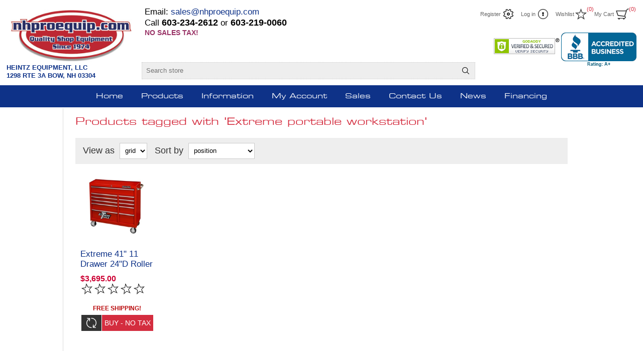

--- FILE ---
content_type: text/html; charset=utf-8
request_url: https://www.nhproequip.com/extreme-portable-workstation
body_size: 11831
content:
<!DOCTYPE html><html lang=en class=html-product-tag-page><head><title>Products tagged with &#x27;Extreme portable workstation&#x27; | NHProEquip.com</title><meta charset=UTF-8><meta name=description content="Quality Automotive Tools and Equipment including Tool Boxes, Car Lifts, and ATV Lifts. Many customer reviews. Call 603-234-2612."><meta name=keywords content="motorcycle lift,atv lift,utv lift,mower lift,tractor lift,2 post lift,storage lift,parking lift,4 post lift,single column lift,rolling tool box,auto repair tools,used motorcycle lift,2 post lift,tool box side locker,4 post lift,plasma cutter,evap smoke machine,repair shop equipment,air compressor,headlight aimer,tool storage cabinet,tool chest combo,tire changer,wheel balancer"><meta name=generator content=nopCommerce><meta name=viewport content="width=device-width, initial-scale=1.0, user-scalable=0, minimum-scale=1.0, maximum-scale=1.0"><script async src="https://www.googletagmanager.com/gtag/js?id=G-GL8G245PY0"></script><script>function gtag(){dataLayer.push(arguments)}window.dataLayer=window.dataLayer||[];gtag("js",new Date);gtag("config","G-GL8G245PY0")</script><p><script>!function(n,t,i,r,u,f,e){n.fbq||(u=n.fbq=function(){u.callMethod?u.callMethod.apply(u,arguments):u.queue.push(arguments)},n._fbq||(n._fbq=u),u.push=u,u.loaded=!0,u.version="2.0",u.queue=[],f=t.createElement(i),f.async=!0,f.src=r,e=t.getElementsByTagName(i)[0],e.parentNode.insertBefore(f,e))}(window,document,"script","https://connect.facebook.net/en_US/fbevents.js");fbq("init","328465490853472");fbq("track","PageView")</script></p><noscript><img height=1 width=1 style=display:none src="https://www.facebook.com/tr?id=328465490853472&amp;ev=PageView&amp;noscript=1"></noscript><p style=display:none><p></p><link href=/Themes/Traction/Content/css/styles.css rel=stylesheet><link href=/Themes/Traction/Content/css/tables.css rel=stylesheet><link href=/Themes/Traction/Content/css/mobile-only.css rel=stylesheet><link href=/Themes/Traction/Content/css/480.css rel=stylesheet><link href=/Themes/Traction/Content/css/768.css rel=stylesheet><link href=/Themes/Traction/Content/css/980.css rel=stylesheet><link href=/Themes/Traction/Content/css/1280.css rel=stylesheet><link href=/Plugins/SevenSpikes.Core/Styles/perfect-scrollbar.min.css rel=stylesheet><link href=/Plugins/SevenSpikes.Nop.Plugins.MegaMenu/Themes/Traction/Content/MegaMenu.css rel=stylesheet><link href=/Plugins/SevenSpikes.Nop.Plugins.AjaxCart/Themes/Traction/Content/ajaxCart.css rel=stylesheet><link href=/Plugins/SevenSpikes.Nop.Plugins.ProductRibbons/Styles/Ribbons.common.css rel=stylesheet><link href=/Plugins/SevenSpikes.Nop.Plugins.ProductRibbons/Themes/Traction/Content/Ribbons.css rel=stylesheet><link href="/Themes/Traction/Content/css/theme.custom-1.css?v=10" rel=stylesheet><script src=/bundles/wtrhwiw1mrfbgshptt2yyckdvynbsfv3b57rrjcbxyw.min.js></script><link rel=canonical href=https://www.nhproequip.com/extreme-portable-workstation><body class=notAndroid23><div class=ajax-loading-block-window style=display:none></div><div id=dialog-notifications-success title=Notification style=display:none></div><div id=dialog-notifications-error title=Error style=display:none></div><div id=dialog-notifications-warning title=Warning style=display:none></div><div id=bar-notification class=bar-notification-container data-close=Close></div><!--[if lte IE 8]><div style=clear:both;height:59px;text-align:center;position:relative><a href=http://www.microsoft.com/windows/internet-explorer/default.aspx target=_blank> <img src=/Themes/Traction/Content/img/ie_warning.jpg height=42 width=820 alt="You are using an outdated browser. For a faster, safer browsing experience, upgrade for free today."> </a></div><![endif]--><div class=master-wrapper-page><div class=header><div class=header-links-wrapper><div class=header-logo><p><span style=font-size:11pt;color:#f00><strong><span style=color:#000080><a href="/"><img src=/images/uploaded/NHProEquipLogo.jpeg alt=NHProEquip width=259 height=65></a><br><span style=color:#0e3288;font-size:10pt>HEINTZ EQUIPMENT, LLC</span><br><span style=color:#0e3288;font-size:10pt>1298 RTE 3A BOW, NH 03304</span></span></strong></span></div><div class=header-links><ul><li><a href="/register?returnUrl=%2Fextreme-portable-workstation" class=ico-register>Register</a><li><a href="/login?returnUrl=%2Fextreme-portable-workstation" class=ico-login>Log in</a><li><a href=/wishlist class=ico-wishlist> <span class=wishlist-label>Wishlist</span> <span class=wishlist-qty>(0)</span> </a><li id=topcartlink><a href=/cart class=ico-cart> <span class=cart-label>My Cart</span> <span class=cart-qty>(0)</span> </a><div id=flyout-cart class=flyout-cart><div class=mini-shopping-cart><div class=count>You have no items in your shopping cart.</div></div></div></ul></div><div class=header-selectors-wrapper><div class=search-box-reference></div></div></div><div class=head-mid style=line-height:1.3><div style=float:left;width:320px><div><div style=font-size:1.2em>Email: <a href=mailto:sales@nhproequip.com>sales@nhproequip.com</a><br> <span class=phone><span class=phone>Call</span></span> <span id=phone1>603-234-2612</span> or <span id=phone2>603-219-0060</span></div><strong><span style=background-color:#936><span style=background-color:#fff;color:#936>NO SALES TAX!</span></span></strong></div></div></div><div class=head-mid3><span id=siteseal style=display:block;float:left;text-align:center;padding-top:11px;padding-right:3px;background-color:#fff><script src="https://seal.godaddy.com/getSeal?sealID=gFoPdHM3kM4scmiDj5dszZvDxDZnNYW4dZLjE23HtGqc79oCpFgXB4l0D39x"></script></span><a id=bbblink class=ruhzbum style=display:block;position:relative;overflow:hidden;width:150px;height:68px;margin:0;padding:0 title="www.nhproequip.com, Machine Tools, Bow, NH" href=https://www.bbb.org/us/nh/bow/profile/auto-manufacturer-equipment/heintz-equipment-llc-0051-92043139#bbbseal> <img src=https://seal-concord.bbb.org/logo/ruhzbum/wwwnhproequipcom-92043139.png alt="www.nhproequip.com, Machine Tools, Bow, NH" width=300 height=68 border=0> </a></div><div class="search-box store-search-box"><form method=get id=small-search-box-form action=/search><input type=text class=search-box-text id=small-searchterms autocomplete=off name=q placeholder="Search store" aria-label="Search store"> <input type=submit class="button-1 search-box-button" value=Search></form></div></div><div class=overlayOffCanvas></div><div class=responsive-nav-wrapper-parent><div class=responsive-nav-wrapper><div class=responsive-nav-inner><div class=personal-button id=header-links-opener><span>Personal menu</span></div><div class=menu-title><span>Menu</span></div><div class=search-wrap><span>Search</span></div><div class=filters-button><span>Filters</span></div></div></div></div><a class=mobile-cart href=cart>&nbsp;</a> <a class=mobile-phone href=tel:16032342612>&nbsp;</a><div class=subheader-wrapper><div class=logo-wrapper><div class=header-logo><p><span style=font-size:11pt;color:#f00><strong><span style=color:#000080><a href="/"><img src=/images/uploaded/NHProEquipLogo.jpeg alt=NHProEquip width=259 height=65></a><br><span style=color:#0e3288;font-size:10pt>HEINTZ EQUIPMENT, LLC</span><br><span style=color:#0e3288;font-size:10pt>1298 RTE 3A BOW, NH 03304</span></span></strong></span></div></div><div class=justAFixingDivBefore></div><div class=headerMenuParent><div class=header-menu><div class=close-menu><span>Close</span></div><ul class=mega-menu data-isrtlenabled=false data-enableclickfordropdown=false><li><a href="/" title=Home><span> Home</span></a><li class="has-sublist with-dropdown-in-grid"><span class="with-subcategories single-item-categories labelfornextplusbutton">Products</span><div class="dropdown categories fullWidth boxes-3"><div class=row-wrapper><div class=row><div class=box><div class=picture-title-wrap><div class=title><a href=/automotive-lifts-midrise-2-post-and-4-post title="Auto/Truck Lifts"><span>Auto/Truck Lifts</span></a></div><div class=picture><a href=/automotive-lifts-midrise-2-post-and-4-post title="Show products in category Auto/Truck Lifts"> <img class=lazy alt="Picture for category Auto/Truck Lifts" src="[data-uri]" data-original=https://www.nhproequip.com/images/thumbs/0015284_autotruck-lifts_100.jpeg> </a></div></div><ul class=subcategories><li class=subcategory-item><a href=/bendpak-2 title=BendPak><span>BendPak</span></a><li class=subcategory-item><a href=/2-post-lifts-1 title="2 Post Lifts"><span>2 Post Lifts</span></a><li class=subcategory-item><a href=/4-post-maintenance-lifts title="4 Post Alignment Lifts / Scissor Lifts"><span>4 Post Alignment Lifts / Scissor Lifts</span></a><li class=subcategory-item><a href=/4-post-lifts-1 title="Storage / Parking Lifts"><span>Storage / Parking Lifts</span></a><li class=subcategory-item><a href=/single-post-lifts title="Single Post and Midrise Lifts"><span>Single Post and Midrise Lifts</span></a><li class="subcategory-item all"><a class=view-all href=/automotive-lifts-midrise-2-post-and-4-post title="View All"> <span>View All</span> </a></ul></div><div class=box><div class=picture-title-wrap><div class=title><a href=/air-compressors-plasma-cutters-welders title="Other Equipment"><span>Other Equipment</span></a></div><div class=picture><a href=/air-compressors-plasma-cutters-welders title="Show products in category Other Equipment"> <img class=lazy alt="Picture for category Other Equipment" src="[data-uri]" data-original=https://www.nhproequip.com/images/thumbs/0014957_other-equipment_100.jpeg> </a></div></div><ul class=subcategories><li class=subcategory-item><a href=/air-compressors-air-tools title="Air Compressors / Air Tools"><span>Air Compressors / Air Tools</span></a><li class=subcategory-item><a href=/plasma-cutters-4 title="Plasma Cutters and Welders"><span>Plasma Cutters and Welders</span></a><li class=subcategory-item><a href=/shop-equipment-2 title="Shop Equipment"><span>Shop Equipment</span></a></ul></div><div class=box><div class=picture-title-wrap><div class=title><a href=/tire-changers-wheel-balancers title="Tire Equipment"><span>Tire Equipment</span></a></div><div class=picture><a href=/tire-changers-wheel-balancers title="Show products in category Tire Equipment"> <img class=lazy alt="Picture for category Tire Equipment" src="[data-uri]" data-original=https://www.nhproequip.com/images/thumbs/0017833_tire-equipment_100.jpeg> </a></div></div><ul class=subcategories><li class=subcategory-item><a href=/ranger-3 title=Ranger><span>Ranger</span></a><li class=subcategory-item><a href=/wheel-balancers-2 title="Wheel Balancers"><span>Wheel Balancers</span></a><li class=subcategory-item><a href=/tire-changers title="Tire Changers"><span>Tire Changers</span></a><li class=subcategory-item><a href=/tire-changer-wheel-balancer-combos-2 title="Tire Changer Wheel Balancer Sets"><span>Tire Changer Wheel Balancer Sets</span></a><li class=subcategory-item><a href=/tire-equipment-accessories title="Tire Equipment Accessories"><span>Tire Equipment Accessories</span></a></ul></div></div><div class=row><div class=box><div class=picture-title-wrap><div class=title><a href=/motorcycle-utv-lifts title="Lift Tables"><span>Lift Tables</span></a></div><div class=picture><a href=/motorcycle-utv-lifts title="Show products in category Lift Tables"> <img class=lazy alt="Picture for category Lift Tables" src="[data-uri]" data-original=https://www.nhproequip.com/images/thumbs/0014259_lift-tables_100.jpeg> </a></div></div><ul class=subcategories><li class=subcategory-item><a href=/motorcycle-lifts-jacks-and-stands title="Motorcycle Lifts"><span>Motorcycle Lifts</span></a><li class=subcategory-item><a href=/atv-utv-lifts-3 title="Power Equipment Lifts"><span>Power Equipment Lifts</span></a><li class=subcategory-item><a href=/motorcycle-jacks title="Jacks and Stands"><span>Jacks and Stands</span></a><li class=subcategory-item><a href=/motorcycle-lift-accessories title="Motorcycle Lift Accessories"><span>Motorcycle Lift Accessories</span></a></ul></div><div class=box><div class=picture-title-wrap><div class=title><a href=/tool-boxes title="Tool Boxes"><span>Tool Boxes</span></a></div><div class=picture><a href=/tool-boxes title="Show products in category Tool Boxes"> <img class=lazy alt="Picture for category Tool Boxes" src="[data-uri]" data-original=https://www.nhproequip.com/images/thumbs/0015286_tool-boxes_100.jpeg> </a></div></div><ul class=subcategories><li class=subcategory-item><a href=/crx-series-tool-boxes title="Bestseller CRX Series Tool Boxes"><span>Bestseller CRX Series Tool Boxes</span></a><li class=subcategory-item><a href=/72-84-professional-tool-boxes title="72 - 84&#34; Tool Boxes"><span>72 - 84&quot; Tool Boxes</span></a><li class=subcategory-item><a href=/55-professional-tool-boxes title="55&#34; Tool Boxes"><span>55&quot; Tool Boxes</span></a><li class=subcategory-item><a href=/roll-cabinets title="Roll Cabinets"><span>Roll Cabinets</span></a><li class=subcategory-item><a href=/toolbox-sets title="Toolbox Sets"><span>Toolbox Sets</span></a></ul></div><div class=empty-box></div></div></div></div><li class=has-sublist><a href=/product-information class=with-subcategories title=Information><span> Information</span></a><div class=plus-button></div><div class=sublist-wrap><ul class=sublist><li class=back-button><span>Back</span><li><a href=/product-information title=Information><span> Information</span></a><li><a href=/manufacturer/all title=Manufacturers><span> Manufacturers</span></a><li><a href=/blog title=Blog><span> Blog</span></a><li><a href=/videos-1 title=Videos><span> Videos</span></a><li><a href=/aboutus title="About Us"><span> About Us</span></a><li><a href=/news title=News><span> News</span></a><li><a href=/sitemap title=Sitemap><span> Sitemap</span></a><li><a href=/shippinginfo title="Shipping &amp; Returns"><span> Shipping &amp; Returns</span></a><li><a href=/privacyinfo title="Privacy Policy"><span> Privacy Policy</span></a><li><a href=/conditionsofuse title="Conditions of Use"><span> Conditions of Use</span></a></ul></div><li><a href=/customer/info title="My Account"><span> My Account</span></a><li><a href=https://www.nhproequip.com/sales-bestselling title=Sales><span> Sales</span></a><li><a href=/contactus title="Contact Us"><span> Contact Us</span></a><li><a href=/news title=News><span> News</span></a><li><a href=/financing title=Financing><span> Financing</span></a></ul><div class=menu-title><span>Menu</span></div><ul class=mega-menu-responsive><li><a href="/" title=Home><span> Home</span></a><li class=has-sublist><span class="with-subcategories single-item-categories labelfornextplusbutton">Products</span><div class=plus-button></div><div class=sublist-wrap><ul class=sublist><li class=back-button><span>Back</span><li class=has-sublist><a href=/automotive-lifts-midrise-2-post-and-4-post title="Auto/Truck Lifts" class=with-subcategories><span>Auto/Truck Lifts</span></a><div class=plus-button></div><div class=sublist-wrap><ul class=sublist><li class=back-button><span>Back</span><li class=has-sublist><a href=/bendpak-2 title=BendPak class=with-subcategories><span>BendPak</span></a><div class=plus-button></div><div class=sublist-wrap><ul class=sublist><li class=back-button><span>Back</span><li><a class=lastLevelCategory href=/bendpak-car-lift-accessories title="BendPak Car Lift Accessories"><span>BendPak Car Lift Accessories</span></a><li><a class=lastLevelCategory href=/2-post-lifts-2 title="2 Post Lifts"><span>2 Post Lifts</span></a><li><a class=lastLevelCategory href=/4-post-lifts-3 title="4 Post Lifts"><span>4 Post Lifts</span></a><li><a class=lastLevelCategory href=/4-post-alignment-lifts title="4 Post Alignment Lifts"><span>4 Post Alignment Lifts</span></a><li><a class=lastLevelCategory href=/storage-lifts-2 title="Storage Lifts"><span>Storage Lifts</span></a></ul></div><li><a class=lastLevelCategory href=/2-post-lifts-1 title="2 Post Lifts"><span>2 Post Lifts</span></a><li><a class=lastLevelCategory href=/4-post-maintenance-lifts title="4 Post Alignment Lifts / Scissor Lifts"><span>4 Post Alignment Lifts / Scissor Lifts</span></a><li><a class=lastLevelCategory href=/4-post-lifts-1 title="Storage / Parking Lifts"><span>Storage / Parking Lifts</span></a><li><a class=lastLevelCategory href=/single-post-lifts title="Single Post and Midrise Lifts"><span>Single Post and Midrise Lifts</span></a><li><a class=view-all href=/automotive-lifts-midrise-2-post-and-4-post title="View All"> <span>View All</span> </a></ul></div><li class=has-sublist><a href=/air-compressors-plasma-cutters-welders title="Other Equipment" class=with-subcategories><span>Other Equipment</span></a><div class=plus-button></div><div class=sublist-wrap><ul class=sublist><li class=back-button><span>Back</span><li class=has-sublist><a href=/air-compressors-air-tools title="Air Compressors / Air Tools" class=with-subcategories><span>Air Compressors / Air Tools</span></a><div class=plus-button></div><div class=sublist-wrap><ul class=sublist><li class=back-button><span>Back</span><li class=has-sublist><a href=/air-compressors title="Air Compressors" class=with-subcategories><span>Air Compressors</span></a><div class=plus-button></div><div class=sublist-wrap><ul class=sublist><li class=back-button><span>Back</span><li><a class=lastLevelCategory href=/3-phase-air-compressors title="3 Phase Air Compressors"><span>3 Phase Air Compressors</span></a><li><a class=lastLevelCategory href=/duplex-air-compressors title="Duplex Air Compressors"><span>Duplex Air Compressors</span></a><li><a class=lastLevelCategory href=/gas-motor-air-compressors title="Gas Motor Air Compressors"><span>Gas Motor Air Compressors</span></a><li><a class=lastLevelCategory href=/vertical-tank-air-compressors title="Vertical Tank Air Compressors"><span>Vertical Tank Air Compressors</span></a></ul></div><li><a class=lastLevelCategory href=/air-compressor-accessories title="Air Compressor Accessories"><span>Air Compressor Accessories</span></a></ul></div><li class=has-sublist><a href=/plasma-cutters-4 title="Plasma Cutters and Welders" class=with-subcategories><span>Plasma Cutters and Welders</span></a><div class=plus-button></div><div class=sublist-wrap><ul class=sublist><li class=back-button><span>Back</span><li><a class=lastLevelCategory href=/welders-2 title="Welders, Accessories, and Consumables"><span>Welders, Accessories, and Consumables</span></a><li><a class=lastLevelCategory href=/plasma-cutters-5 title="Plasma Cutters, Accessories, and Consumables"><span>Plasma Cutters, Accessories, and Consumables</span></a></ul></div><li><a class=lastLevelCategory href=/shop-equipment-2 title="Shop Equipment"><span>Shop Equipment</span></a></ul></div><li class=has-sublist><a href=/tire-changers-wheel-balancers title="Tire Equipment" class=with-subcategories><span>Tire Equipment</span></a><div class=plus-button></div><div class=sublist-wrap><ul class=sublist><li class=back-button><span>Back</span><li><a class=lastLevelCategory href=/ranger-3 title=Ranger><span>Ranger</span></a><li><a class=lastLevelCategory href=/wheel-balancers-2 title="Wheel Balancers"><span>Wheel Balancers</span></a><li><a class=lastLevelCategory href=/tire-changers title="Tire Changers"><span>Tire Changers</span></a><li><a class=lastLevelCategory href=/tire-changer-wheel-balancer-combos-2 title="Tire Changer Wheel Balancer Sets"><span>Tire Changer Wheel Balancer Sets</span></a><li><a class=lastLevelCategory href=/tire-equipment-accessories title="Tire Equipment Accessories"><span>Tire Equipment Accessories</span></a></ul></div><li class=has-sublist><a href=/motorcycle-utv-lifts title="Lift Tables" class=with-subcategories><span>Lift Tables</span></a><div class=plus-button></div><div class=sublist-wrap><ul class=sublist><li class=back-button><span>Back</span><li class=has-sublist><a href=/motorcycle-lifts-jacks-and-stands title="Motorcycle Lifts" class=with-subcategories><span>Motorcycle Lifts</span></a><div class=plus-button></div><div class=sublist-wrap><ul class=sublist><li class=back-button><span>Back</span><li><a class=lastLevelCategory href=/motorcycle-lifts title="Air Motorcycle Lifts"><span>Air Motorcycle Lifts</span></a><li><a class=lastLevelCategory href=/electric-motorcycle-lifts-3 title="Electric Motorcycle Lifts"><span>Electric Motorcycle Lifts</span></a></ul></div><li class=has-sublist><a href=/atv-utv-lifts-3 title="Power Equipment Lifts" class=with-subcategories><span>Power Equipment Lifts</span></a><div class=plus-button></div><div class=sublist-wrap><ul class=sublist><li class=back-button><span>Back</span><li><a class=lastLevelCategory href=/atv-lifts-utv-lifts title="ATV Lifts /UTV Lifts"><span>ATV Lifts /UTV Lifts</span></a><li><a class=lastLevelCategory href=/golf-cart-lifts title="Golf Cart Lifts"><span>Golf Cart Lifts</span></a><li><a class=lastLevelCategory href=/riding-mower-lifts-2 title="Mower Lifts"><span>Mower Lifts</span></a><li><a class=lastLevelCategory href=/snowmobile-lifts title="Snowmobile Lifts"><span>Snowmobile Lifts</span></a></ul></div><li><a class=lastLevelCategory href=/motorcycle-jacks title="Jacks and Stands"><span>Jacks and Stands</span></a><li><a class=lastLevelCategory href=/motorcycle-lift-accessories title="Motorcycle Lift Accessories"><span>Motorcycle Lift Accessories</span></a></ul></div><li class=has-sublist><a href=/tool-boxes title="Tool Boxes" class=with-subcategories><span>Tool Boxes</span></a><div class=plus-button></div><div class=sublist-wrap><ul class=sublist><li class=back-button><span>Back</span><li><a class=lastLevelCategory href=/crx-series-tool-boxes title="Bestseller CRX Series Tool Boxes"><span>Bestseller CRX Series Tool Boxes</span></a><li><a class=lastLevelCategory href=/72-84-professional-tool-boxes title="72 - 84&#34; Tool Boxes"><span>72 - 84&quot; Tool Boxes</span></a><li><a class=lastLevelCategory href=/55-professional-tool-boxes title="55&#34; Tool Boxes"><span>55&quot; Tool Boxes</span></a><li><a class=lastLevelCategory href=/roll-cabinets title="Roll Cabinets"><span>Roll Cabinets</span></a><li><a class=lastLevelCategory href=/toolbox-sets title="Toolbox Sets"><span>Toolbox Sets</span></a></ul></div></ul></div><li class=has-sublist><a href=/product-information class=with-subcategories title=Information><span> Information</span></a><div class=plus-button></div><div class=sublist-wrap><ul class=sublist><li class=back-button><span>Back</span><li><a href=/product-information title=Information><span> Information</span></a><li><a href=/manufacturer/all title=Manufacturers><span> Manufacturers</span></a><li><a href=/blog title=Blog><span> Blog</span></a><li><a href=/videos-1 title=Videos><span> Videos</span></a><li><a href=/aboutus title="About Us"><span> About Us</span></a><li><a href=/news title=News><span> News</span></a><li><a href=/sitemap title=Sitemap><span> Sitemap</span></a><li><a href=/shippinginfo title="Shipping &amp; Returns"><span> Shipping &amp; Returns</span></a><li><a href=/privacyinfo title="Privacy Policy"><span> Privacy Policy</span></a><li><a href=/conditionsofuse title="Conditions of Use"><span> Conditions of Use</span></a></ul></div><li><a href=/customer/info title="My Account"><span> My Account</span></a><li><a href=https://www.nhproequip.com/sales-bestselling title=Sales><span> Sales</span></a><li><a href=/contactus title="Contact Us"><span> Contact Us</span></a><li><a href=/news title=News><span> News</span></a><li><a href=/financing title=Financing><span> Financing</span></a></ul></div></div></div><div class=master-wrapper-content><div class=ajaxCartInfo data-getajaxcartbuttonurl=/NopAjaxCart/GetAjaxCartButtonsAjax data-productpageaddtocartbuttonselector=.add-to-cart-button data-productboxaddtocartbuttonselector=button.product-box-add-to-cart-button data-productboxproductitemelementselector=.product-item data-usenopnotification=False data-nopnotificationresource="The product has been added to your &lt;a href=&#34;/cart&#34;>shopping cart&lt;/a>" data-enableonproductpage=True data-enableoncatalogpages=True data-minishoppingcartquatityformattingresource=({0}) data-miniwishlistquatityformattingresource=({0}) data-addtowishlistbuttonselector=.add-to-wishlist-button></div><input id=addProductVariantToCartUrl name=addProductVariantToCartUrl type=hidden value=/AddProductFromProductDetailsPageToCartAjax> <input id=addProductToCartUrl name=addProductToCartUrl type=hidden value=/AddProductToCartAjax> <input id=miniShoppingCartUrl name=miniShoppingCartUrl type=hidden value=/MiniShoppingCart> <input id=flyoutShoppingCartUrl name=flyoutShoppingCartUrl type=hidden value=/NopAjaxCartFlyoutShoppingCart> <input id=checkProductAttributesUrl name=checkProductAttributesUrl type=hidden value=/CheckIfProductOrItsAssociatedProductsHasAttributes> <input id=getMiniProductDetailsViewUrl name=getMiniProductDetailsViewUrl type=hidden value=/GetMiniProductDetailsView> <input id=flyoutShoppingCartPanelSelector name=flyoutShoppingCartPanelSelector type=hidden value=#flyout-cart> <input id=shoppingCartMenuLinkSelector name=shoppingCartMenuLinkSelector type=hidden value=span.cart-qty> <input id=wishlistMenuLinkSelector name=wishlistMenuLinkSelector type=hidden value=span.wishlist-qty><div id=product-ribbon-info data-productid=0 data-productboxselector=".product-item, .item-holder" data-productboxpicturecontainerselector=".picture, .item-picture" data-productpagepicturesparentcontainerselector=.product-essential data-productpagebugpicturecontainerselector=.picture data-retrieveproductribbonsurl=/RetrieveProductRibbons></div><div class=ajax-loading-block-window style=display:none><div class=loading-image></div></div><div class=master-column-wrapper><div class=side-2><div class="block block-category-navigation"><div class=title><strong>What we sell</strong></div><div class=listbox><ul class=list><li class=inactive><a href=/titan-wheel-balancer-accessories>Titan Wheel Balancer Accessories </a><li class=inactive><a href=/automotive-lifts-midrise-2-post-and-4-post>Auto/Truck Lifts </a><li class=inactive><a href=/air-compressors-plasma-cutters-welders>Other Equipment </a><li class=inactive><a href=/sales-bestselling>Sales &amp; Bestselling </a><li class=inactive><a href=/tire-changers-wheel-balancers>Tire Equipment </a><li class=inactive><a href=/motorcycle-utv-lifts>Lift Tables </a><li class=inactive><a href=/tool-boxes>Tool Boxes </a></ul></div></div><div class="block block-manufacturer-navigation"><div class=title><strong>Manufacturers</strong></div><div class=listbox><ul class=list><li class=inactive><a href=/amgo-hydraulics>AMGO Hydraulics</a><li class=inactive><a href=/bendpak>BendPak</a><li class=inactive><a href=/black-diamond-auto-equipment>Black Diamond Auto Equipment</a><li class=inactive><a href=/cemb-usa-tire-changers-wheel-balancers>Cemb-USA</a><li class=inactive><a href=/extreme-toolboxes>Extreme Tools</a><li class=inactive><a href=/fs-curtis-4>FS Curtis</a><li class=inactive><a href=/ideal>iDEAL</a><li class=inactive><a href=/mastercool-ac-charging-station>Mastercool</a><li class=inactive><a href=/pro-lifts-and-equipment>PRO Lifts and Equipment</a><li class=inactive><a href=/phoenix-auto-equipment-inc>Phoenix Auto Equipment Inc</a></ul><div class=view-all><a href=/manufacturer/all>View all</a></div></div></div></div><div class=center-2><div class="page product-tag-page"><div class=page-title><h1>Products tagged with &#x27;Extreme portable workstation&#x27;</h1></div><div class=page-body><div class=product-selectors><div class=product-viewmode><span>View as</span> <select id=products-viewmode name=products-viewmode onchange=setLocation(this.value)><option selected value="https://www.nhproequip.com/extreme-portable-workstation?viewmode=grid">Grid<option value="https://www.nhproequip.com/extreme-portable-workstation?viewmode=list">List</select></div><div class=product-sorting><span>Sort by</span> <select aria-label="Select product sort order" id=products-orderby name=products-orderby onchange=setLocation(this.value)><option selected value="https://www.nhproequip.com/extreme-portable-workstation?orderby=0">Position<option value="https://www.nhproequip.com/extreme-portable-workstation?orderby=5">Name: A to Z<option value="https://www.nhproequip.com/extreme-portable-workstation?orderby=6">Name: Z to A<option value="https://www.nhproequip.com/extreme-portable-workstation?orderby=10">Price: Low to High<option value="https://www.nhproequip.com/extreme-portable-workstation?orderby=11">Price: High to Low<option value="https://www.nhproequip.com/extreme-portable-workstation?orderby=15">Created on</select></div></div><div class=product-grid><div class=item-grid><div class=item-box><div class=product-item data-productid=3746><div class=picture><a href=/extreme-pws4124tx-41-11-drawer-24-deep-roller-cabinet title="Extreme 41&#34; 11 Drawer 24&#34;D Roller Cabinet PWS4124RCTX"> <img src="[data-uri]" data-lazyloadsrc=https://www.nhproequip.com/images/thumbs/0007428_extreme-41-11-drawer-24d-roller-cabinet-pws4124rctx_210.jpeg alt="Picture of Extreme 41&#34; 11 Drawer 24&#34;D Roller Cabinet PWS4124RCTX" title="Extreme 41&#34; 11 Drawer 24&#34;D Roller Cabinet PWS4124RCTX"> </a></div><div class=details><h2 class=product-title><a href=/extreme-pws4124tx-41-11-drawer-24-deep-roller-cabinet>Extreme 41&quot; 11 Drawer 24&quot;D Roller Cabinet PWS4124RCTX</a></h2><div class=prices><span class="price actual-price">$3,695.00</span></div><div class=add-info><div class=description><a href=/extreme-pws4124tx-41-11-drawer-24-deep-roller-cabinet title="Extreme 41&#34; 11 Drawer 24&#34;D Roller Cabinet PWS4124RCTX"> <font color=black><h1>PWS4124RCTX</h1></font><br> </a></div><div class=product-rating-box title="0 review(s)"><div class=rating><div style=width:0%></div></div></div><div style=height:20px;font-size:12px;text-align:center><font color=B80709> <b>FREE SHIPPING!</b> </font></div><div class=buttons><div class=compare-products><input type=button value="Add to compare list" title="Add to compare list" class="button-2 add-to-compare-list-button" onclick="return AjaxCart.addproducttocomparelist(&#34;/compareproducts/add/3746&#34;),!1"></div><input type=button value="Buy - No Tax" class="button-2 product-box-add-to-cart-button" onclick="return AjaxCart.addproducttocart_catalog(&#34;/addproducttocart/catalog/3746/1/1    &#34;),!1"></div><a class=dummy-link href=/extreme-pws4124tx-41-11-drawer-24-deep-roller-cabinet title="Extreme 41&#34; 11 Drawer 24&#34;D Roller Cabinet PWS4124RCTX"></a></div></div></div></div></div></div></div></div></div></div></div></div><div class=footer><div class=footer-upper><div class=center><div class="footer-block contacts"><div class=title><strong>Contacts</strong></div><ul><li class=phone>+111 (Phone) 987654<li class=fax>+222 (Fax) 192837465<li class=mobile>+333 (Mobile) 012345<li class=email>info[at]store.com<li class=skype>traction_theme</ul></div><div class="footer-block links"><div class=title><strong>Information</strong></div><ul><li><a href=/sitemap>Sitemap</a></ul></div><div class="footer-block recently-viewed"><div class=title><strong>New products</strong></div><ul class=list><li><div class=product-picture><a href=/electrichydraulic-motorcycle-lift-table-1100lb-elevator-1100e title="electric/hydraulic motorcycle lift 1100E"> <img alt="electric/hydraulic motorcycle lift 1100E" src=https://www.nhproequip.com/images/thumbs/0017125_electrichydraulic-motorcycle-lift-table-1100lb-elevator-1100e_210.jpeg title="electric/hydraulic motorcycle lift 1100E"> </a></div><a href=/electrichydraulic-motorcycle-lift-table-1100lb-elevator-1100e class=product-name>Electric/Hydraulic Motorcycle Lift Table 1100lb - Elevator 1100E</a><li><div class=product-picture><a href=/pro-1200m-mower-lift-table-package title="PRO 1200 Mower Lift Table"> <img alt="PRO 1200 Mower Lift Table" src=https://www.nhproequip.com/images/thumbs/0016871_pro-1200m-lawn-mower-lift-table-package_210.jpeg title="PRO 1200 Mower Lift Table"> </a></div><a href=/pro-1200m-mower-lift-table-package class=product-name>PRO 1200M Lawn Mower Lift Table Package</a><li><div class=product-picture><a href=/pro-1200s-snowmobile-lift-table-package title="sled lift table NH"> <img alt="sled lift table NH" src=https://www.nhproequip.com/images/thumbs/0017711_pro-1200s-snowmobile-lift-table-package_210.jpeg title="sled lift table NH"> </a></div><a href=/pro-1200s-snowmobile-lift-table-package class=product-name>PRO 1200S Snowmobile Lift Table Package</a><li><div class=product-picture><a href=/crx55251201set-55-12-drawer-rolling-tool-cabinet-and-55-top-hutch title="55&#34; X 25&#34; 12 Drawer Rolling Tool Cabinet + Top Hutch CRX55251201SET"> <img alt="Picture of 55&#34; X 25&#34; 12 Drawer Rolling Tool Cabinet + Top Hutch CRX55251201SET" src=https://www.nhproequip.com/images/thumbs/0014803_55-x-25-12-drawer-rolling-tool-cabinet-top-hutch-crx55251201set_210.jpeg title="55&#34; X 25&#34; 12 Drawer Rolling Tool Cabinet + Top Hutch CRX55251201SET"> </a></div><a href=/crx55251201set-55-12-drawer-rolling-tool-cabinet-and-55-top-hutch class=product-name>55&quot; X 25&quot; 12 Drawer Rolling Tool Cabinet &#x2B; Top Hutch CRX55251201SET</a><li><div class=product-picture><a href=/extreme-tools-rx412519chrc-41-top-chest-and-rollcab-toolbox-set title="Extreme 41&#34; Top Chest + Rollcab Toolbox Set RX412519CR"> <img alt="Picture of Extreme 41&#34; Top Chest + Rollcab Toolbox Set RX412519CR" src=https://www.nhproequip.com/images/thumbs/0010291_extreme-41-top-chest-rollcab-toolbox-set-rx412519cr_210.jpeg title="Extreme 41&#34; Top Chest + Rollcab Toolbox Set RX412519CR"> </a></div><a href=/extreme-tools-rx412519chrc-41-top-chest-and-rollcab-toolbox-set class=product-name>Extreme 41&quot; Top Chest &#x2B; Rollcab Toolbox Set RX412519CR</a><li class=last><div class=product-picture><a href=/extreme-tools-rx412508ch-41-top-tool-chest title="Extreme Tools 41&#34; 8 Drawer Top Tool Chest RX412508CH"> <img alt="Picture of Extreme Tools 41&#34; 8 Drawer Top Tool Chest RX412508CH" src=https://www.nhproequip.com/images/thumbs/0010286_extreme-tools-41-8-drawer-top-tool-chest-rx412508ch_210.jpeg title="Extreme Tools 41&#34; 8 Drawer Top Tool Chest RX412508CH"> </a></div><a href=/extreme-tools-rx412508ch-41-top-tool-chest class=product-name>Extreme Tools 41&quot; 8 Drawer Top Tool Chest RX412508CH</a></ul></div><div class=footer-block><div class=news-list-homepage><div class=title><strong>News</strong></div><div class=news-items><div class=news-item><div class=news-head><a class=news-title href=/ray-shares-pic-of-his-72-tool-box>Ray Shares pic of his 72&quot; Tool Box</a> <span class=news-date>-Monday, September 8, 2025</span></div><div class=news-body>Ray in Dracut, MA, purchased his 72" tool box in July and tells us it's "Great" and that he has it in his home garage. He shared this great pic with us, it's looking sharp! Black with red trim, and catching some sunlight in this pic! Thanks for the share, Ray!</div><div class=buttons><a href=/ray-shares-pic-of-his-72-tool-box class=read-more>details</a></div></div><div class=news-item><div class=news-head><a class=news-title href=/fury-cycles-is-working-on-atvs-and-motorcycles-using-the-pro-1200-lift-table-2>Fury Cycles is working on ATVs and Motorcycles Using the PRO 1200 Lift Table</a> <span class=news-date>-Tuesday, September 2, 2025</span></div><div class=news-body>Thanks to Fury Cycles for the photo of a 2012 Polaris Sportsman 800 getting some TLC while it's perched up on our PRO 1200SEMAX Lift Table (includes sides).</div><div class=buttons><a href=/fury-cycles-is-working-on-atvs-and-motorcycles-using-the-pro-1200-lift-table-2 class=read-more>details</a></div></div><div class=news-item><div class=news-head><a class=news-title href=/evans-black-diamond-tire-changer-review>Evan&#x27;s Black Diamond Tire Changer Review</a> <span class=news-date>-Thursday, July 10, 2025</span></div><div class=news-body>Thanks to Evan of Theurer Landworks and Hauling in Waitsfield, VT, who gave us this sweet review nearly a year after he purchased a Black Diamond TC1026A tire changer.</div><div class=buttons><a href=/evans-black-diamond-tire-changer-review class=read-more>details</a></div></div></div><div class=view-all><a href=/news>View News Archive</a></div></div></div></div></div><div class=footer-middle><div class=center><div class=bbbfooter></div><ul class=social-sharing><li><a target=_blank class=twitter href=https://x.com/nhproequip></a><li><a target=_blank class=facebook href="https://www.facebook.com/NHProEquip/"></a><li><a target=_blank class=youtube href=http://www.youtube.com/user/DiscountAutoTools></a><li><a target=_blank class=instagram href="https://www.instagram.com/nhproequip/"></a></ul><div class=newsletter><div class=title><strong>Sign up for our newsletter</strong></div><div class=newsletter-subscribe id=newsletter-subscribe-block><div class=newsletter-email><input id=newsletter-email class=newsletter-subscribe-text placeholder="Enter your email here..." aria-label="Sign up for our newsletter" type=email name=NewsletterEmail> <input type=button value=Subscribe id=newsletter-subscribe-button class="button-1 newsletter-subscribe-button"></div><div class=newsletter-validation><span id=subscribe-loading-progress style=display:none class=please-wait>Wait...</span> <span class=field-validation-valid data-valmsg-for=NewsletterEmail data-valmsg-replace=true></span></div></div><div class=newsletter-result id=newsletter-result-block></div></div><ul class=accepted-payment-methods><li><img src=/images/discover-icon-.png alt="" width=45px border=0><li><img src=/images/mastercard-icon-.png alt="" width=45px border=0><li><img src=/images/paypal-icon-.png alt="" width=45px border=0><li><img src=/images/visa-icon-.png alt="" width=45px border=0><li><img src=/images/american-express-icon-.png alt="" width=45px border=0></ul></div></div><div class=footer-lower><div class=center><div class=footer-disclaimer><span>Copyright &copy; 2026 NHProEquip.com. All rights reserved.</span></div><div class=footer-powered-by>Powered by <a href="https://www.nopcommerce.com/">nopCommerce</a></div><div class=footer-store-theme></div></div></div></div><script src=/bundles/qsshf8hfzkal-cov7hgc-ulbe1faxctrscxgevmnss8.min.js></script><script>$("#small-search-box-form").on("submit",function(n){$("#small-searchterms").val()==""&&(alert("Please enter some search keyword"),$("#small-searchterms").focus(),n.preventDefault())})</script><script>$(document).ready(function(){var n,t;$("#small-searchterms").autocomplete({delay:500,minLength:3,source:"/catalog/searchtermautocomplete",appendTo:".search-box",select:function(n,t){return $("#small-searchterms").val(t.item.label),setLocation(t.item.producturl),!1},open:function(){n&&(t=document.getElementById("small-searchterms").value,$(".ui-autocomplete").append('<li class="ui-menu-item" role="presentation"><a href="/search?q='+t+'">View all results...<\/a><\/li>'))}}).data("ui-autocomplete")._renderItem=function(t,i){var r=i.label;return n=i.showlinktoresultsearch,r=htmlEncode(r),$("<li><\/li>").data("item.autocomplete",i).append("<a><span>"+r+"<\/span><\/a>").appendTo(t)}})</script><script>AjaxCart.init(!1,".header-links .cart-qty",".header-links .wishlist-qty","#flyout-cart")</script><script>function newsletter_subscribe(n){var t=$("#subscribe-loading-progress"),i;t.show();i={subscribe:n,email:$("#newsletter-email").val()};$.ajax({cache:!1,type:"POST",url:"/subscribenewsletter",data:i,success:function(n){$("#newsletter-result-block").html(n.Result);n.Success?($("#newsletter-subscribe-block").hide(),$("#newsletter-result-block").show()):$("#newsletter-result-block").fadeIn("slow").delay(2e3).fadeOut("slow")},error:function(){alert("Failed to subscribe.")},complete:function(){t.hide()}})}$(document).ready(function(){$("#newsletter-subscribe-button").on("click",function(){newsletter_subscribe("true")});$("#newsletter-email").on("keydown",function(n){if(n.keyCode==13)return $("#newsletter-subscribe-button").trigger("click"),!1})})</script><script>$(document).ready(function(){var n=-1;$(".footer-block>ul, .footer-block .news-items").each(function(){n=n>$(this).height()?n:$(this).height()});$(".footer-block>ul, .footer-block .news-items").each(function(){$(this).height(n)})})</script><div id=goToTop></div>